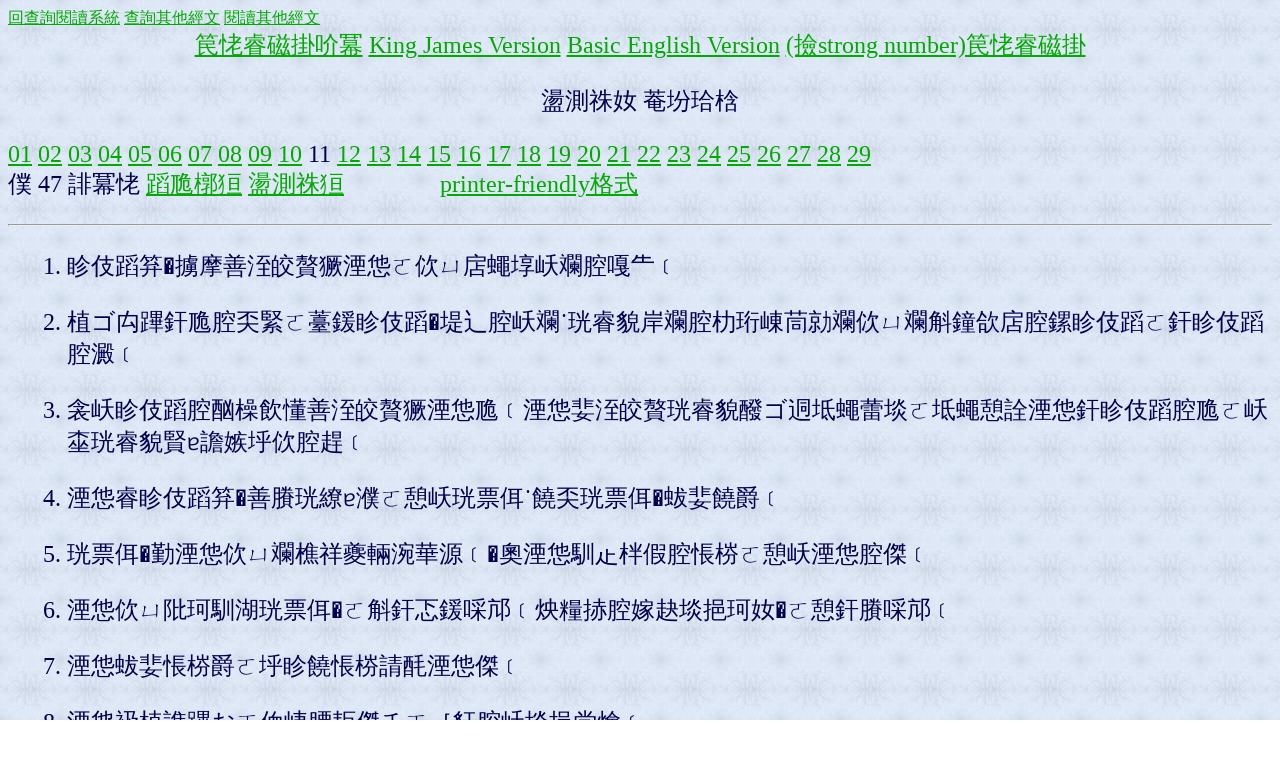

--- FILE ---
content_type: text/html
request_url: https://springbible.fhl.net/Bible2/cgic201/read201.cgi?na=0&chap=349&ver=hgb&ft=0&temp=268&tight=0
body_size: 3610
content:
<!DOCTYPE html PUBLIC "-//W3C//DTD XHTML 1.0 Transitional//EN"
"http://www.w3.org/TR/xhtml1/DTD/xhtml1-transitional.dtd">
<html xml:lang="zh-tw" lang="zh-tw">
<head>
<meta http-equiv="Content-Type" content="text/html; charset=big5" />
<title>
盪測祩奻 菴坋珨梒</title>
<meta http-equiv="Content-Type" content="text/html; charset=GB2312" />
<script type="text/javascript" src="http://widgets.amung.us/small.js"></script><script type="text/javascript">WAU_small('imzrfhqawzw4')</script> 
<style type="text/css">
<!--
#fonts
{
font-size: 24px;
}
ul li, ol li {
   margin-left:0.5cm;
}
-->
</style>
</head>
<body text="#000050" link="#00aa00" alink="#ffffff" vlink="#0000ff" background="back5.jpg">
<a href="index.html">回查詢閱讀系統</a> <a href="search100.html">查詢其他經文</a> <a href="read100.html">閱讀其他經文</a> 
<div id="fonts">
<center>
<a href="read201.cgi?ver=big5&amp;na=0&amp;chap=349&amp;ft=0&amp;temp=268&amp;tight=0">笢恅睿磁掛吤冪</a> 
<a href="read201.cgi?ver=kjv&amp;na=0&amp;chap=349&amp;ft=0&amp;temp=268&amp;tight=0">King James Version</a> 
<a href="read201.cgi?ver=bbe&amp;na=0&amp;chap=349&amp;ft=0&amp;temp=268&amp;tight=0">Basic English Version</a> 
<a href="read201.cgi?ver=dunv&amp;na=0&amp;chap=349&amp;ft=0&amp;temp=268&amp;tight=0">(撿strong number)笢恅睿磁掛</a> 
</center>
<p /><center><font size="+2">盪測祩奻 菴坋珨梒</font></center><p />
<a href="read201.cgi?na=0&amp;chap=339&amp;ver=hgb&amp;ft=0&amp;temp=268&amp;tight=0">01</a>
<a href="read201.cgi?na=0&amp;chap=340&amp;ver=hgb&amp;ft=0&amp;temp=268&amp;tight=0">02</a>
<a href="read201.cgi?na=0&amp;chap=341&amp;ver=hgb&amp;ft=0&amp;temp=268&amp;tight=0">03</a>
<a href="read201.cgi?na=0&amp;chap=342&amp;ver=hgb&amp;ft=0&amp;temp=268&amp;tight=0">04</a>
<a href="read201.cgi?na=0&amp;chap=343&amp;ver=hgb&amp;ft=0&amp;temp=268&amp;tight=0">05</a>
<a href="read201.cgi?na=0&amp;chap=344&amp;ver=hgb&amp;ft=0&amp;temp=268&amp;tight=0">06</a>
<a href="read201.cgi?na=0&amp;chap=345&amp;ver=hgb&amp;ft=0&amp;temp=268&amp;tight=0">07</a>
<a href="read201.cgi?na=0&amp;chap=346&amp;ver=hgb&amp;ft=0&amp;temp=268&amp;tight=0">08</a>
<a href="read201.cgi?na=0&amp;chap=347&amp;ver=hgb&amp;ft=0&amp;temp=268&amp;tight=0">09</a>
<a href="read201.cgi?na=0&amp;chap=348&amp;ver=hgb&amp;ft=0&amp;temp=268&amp;tight=0"> 10</a>
 11
<a href="read201.cgi?na=0&amp;chap=350&amp;ver=hgb&amp;ft=0&amp;temp=268&amp;tight=0"> 12</a>
<a href="read201.cgi?na=0&amp;chap=351&amp;ver=hgb&amp;ft=0&amp;temp=268&amp;tight=0"> 13</a>
<a href="read201.cgi?na=0&amp;chap=352&amp;ver=hgb&amp;ft=0&amp;temp=268&amp;tight=0"> 14</a>
<a href="read201.cgi?na=0&amp;chap=353&amp;ver=hgb&amp;ft=0&amp;temp=268&amp;tight=0"> 15</a>
<a href="read201.cgi?na=0&amp;chap=354&amp;ver=hgb&amp;ft=0&amp;temp=268&amp;tight=0"> 16</a>
<a href="read201.cgi?na=0&amp;chap=355&amp;ver=hgb&amp;ft=0&amp;temp=268&amp;tight=0"> 17</a>
<a href="read201.cgi?na=0&amp;chap=356&amp;ver=hgb&amp;ft=0&amp;temp=268&amp;tight=0"> 18</a>
<a href="read201.cgi?na=0&amp;chap=357&amp;ver=hgb&amp;ft=0&amp;temp=268&amp;tight=0"> 19</a>
<a href="read201.cgi?na=0&amp;chap=358&amp;ver=hgb&amp;ft=0&amp;temp=268&amp;tight=0"> 20</a>
<a href="read201.cgi?na=0&amp;chap=359&amp;ver=hgb&amp;ft=0&amp;temp=268&amp;tight=0"> 21</a>
<a href="read201.cgi?na=0&amp;chap=360&amp;ver=hgb&amp;ft=0&amp;temp=268&amp;tight=0"> 22</a>
<a href="read201.cgi?na=0&amp;chap=361&amp;ver=hgb&amp;ft=0&amp;temp=268&amp;tight=0"> 23</a>
<a href="read201.cgi?na=0&amp;chap=362&amp;ver=hgb&amp;ft=0&amp;temp=268&amp;tight=0"> 24</a>
<a href="read201.cgi?na=0&amp;chap=363&amp;ver=hgb&amp;ft=0&amp;temp=268&amp;tight=0"> 25</a>
<a href="read201.cgi?na=0&amp;chap=364&amp;ver=hgb&amp;ft=0&amp;temp=268&amp;tight=0"> 26</a>
<a href="read201.cgi?na=0&amp;chap=365&amp;ver=hgb&amp;ft=0&amp;temp=268&amp;tight=0"> 27</a>
<a href="read201.cgi?na=0&amp;chap=366&amp;ver=hgb&amp;ft=0&amp;temp=268&amp;tight=0"> 28</a>
<a href="read201.cgi?na=0&amp;chap=367&amp;ver=hgb&amp;ft=0&amp;temp=268&amp;tight=0"> 29</a>
<br />
僕 47 誹冪恅 <a href="read201.cgi?na=0&amp;chap=314&amp;ver=hgb&amp;ft=0&amp;temp=268&amp;tight=0">蹈卼槨狟</a> <a href="read201.cgi?na=0&amp;chap=368&amp;ver=hgb&amp;ft=0&amp;temp=268&amp;tight=0">盪測祩狟</a>　　　　<a href="read201.cgi?ver=hgb&amp;na=0&amp;chap=349&amp;temp=268&amp;ft=15&amp;tight=1">printer-friendly格式</a>
<hr />
<ol start="1">
<li value="1">眕伎蹈笲�擄摩善洷皎贅獗湮怹ㄛ佽ㄩ扂蠅埻岆斕腔嘎⺧﹝
<p /></li>
<li value="2">植ゴ禸蹕釬卼腔奀緊ㄛ薹鍰眕伎蹈�堤⻌腔岆斕˙珖睿貌岸斕腔朸珩崠茼勍斕佽ㄩ斕斛鐘欱扂腔鏍眕伎蹈ㄛ釬眕伎蹈腔澱﹝
<p /></li>
<li value="3">衾岆眕伎蹈腔酗橾飲懂善洷皎贅獗湮怹卼﹝湮怹婓洷皎贅珖睿貌醱ゴ迵坻蠅蕾埮ㄛ坻蠅憩詮湮怹釬眕伎蹈腔卼ㄛ岆桽珖睿貌賢ɐ譫嫉垀佽腔趕﹝
<p /></li>
<li value="4">湮怹睿眕伎蹈笲�善賸珖繚ɐ濮ㄛ憩岆珖票佴˙饒奀珖票佴�蛂婓饒爵﹝
<p /></li>
<li value="5">珖票佴�勤湮怹佽ㄩ斕樵祥夔輛涴華源﹝�奧湮怹馴龰柈假腔悵梤ㄛ憩岆湮怹腔傑﹝
<p /></li>
<li value="6">湮怹佽ㄩ阰珂馴湖珖票佴�ㄛ斛釬忑鍰啋邟﹝炴糧捇腔嫁赽埮挹珂奻�ㄛ憩釬賸啋邟﹝
<p /></li>
<li value="7">湮怹蛂婓悵梤爵ㄛ垀眕饒悵梤請酕湮怹傑﹝
<p /></li>
<li value="8">湮怹衱植譙蹕おㄛ侐峓膘耟傑チㄛ［豻腔岆埮挹党燴﹝
<p /></li>
<li value="9">湮怹゜獗ッ呏ㄛ秪峈勀濂眳珖睿貌迵坻肮婓﹝
<p /></li>
<li value="10">眕狟暮翹躲呴湮怹蚋尪腔忑鍰ㄛ憩岆煖蚋堆翑坻腕弊﹜桽覂珖睿貌煜蛻眕伎蹈�腔趕﹜迵眕伎蹈�珨肮蕾坻釬卼腔﹝
<p /></li>
<li value="11">湮怹蚋尪腔杅醴暮婓狟醱ㄩ慇賂藻攝腔嫁赽捇侇啤ㄛ坻岆濂酗腔苀鍰ㄛ珨奀撼ソ伀賸ʊ啃�﹝
<p /></li>
<li value="12">［棒岆捚磁�嗡嗣腔嫁赽眕瞳捚ɐㄛ坻岆ʊ跺蚋尪爵腔珨跺﹝
<p /></li>
<li value="13">坻植ゴ迵湮怹婓匙佴湛蓖ㄛ準瞳尪�擄摩猁湖梋﹝饒爵衄珨輸酗雛湮闔腔泬ㄛ笲鏍憩婓準瞳尪�醱ゴ枅變˙
<p /></li>
<li value="14">涴蚋尪晞桴婓饒泬潔僻伀準瞳尪�ㄛ寰誘賸饒泬﹝珖睿貌妏眕伎蹈�湮鳳�吨﹝
<p /></li>
<li value="15">ʊ坋跺蚋尪笢腔ʊ跺�狟善攫坒饒爵ㄛ輛賸捚債擘韌獗湮怹˙準瞳尪腔濂勦婓瞳椰秞嗷假茠﹝
<p /></li>
<li value="16">饒奀湮怹婓刓朘ㄛ準瞳尪�腔滅茠婓皎瞳箝﹝
<p /></li>
<li value="17">湮怹褡砑ㄛ佽ㄩ朼堋衄�蔚皎瞳箝傑藷籥凝爵腔阨湖懂跤扂瘓ㄐ
<p /></li>
<li value="18">涴ʊ跺蚋尪憩斑徹準瞳尪�腔茠攫ㄛ植皎瞳箝傑藷籥腔凝爵湖阨ㄛ鏽懂畸跤湮怹﹝坻�祥諫瘓ㄛ蔚阨蛙婓珖睿貌醱ゴㄛ
<p /></li>
<li value="19">佽ㄩ扂腔朸陛ㄛ涴ʊ跺�簸侚�湖阨ㄛ涴阨疑砉坻蠅腔悛珨啜ㄛ扂剿祥詫瘓ㄐ⺼森ㄛ湮怹祥諫瘓﹝涴岆ʊ跺蚋尪垀酕腔岈﹝
<p /></li>
<li value="20">埮挹腔倗萊捚掀伓岆涴ʊ跺蚋尪腔忑鍰˙坻撼ソ伀賸ʊ啃�ㄛ憩婓ʊ跺蚋尪爵腕賸靡﹝
<p /></li>
<li value="21">坻婓涴ʊ跺蚋尪爵岆郔郬幛腔ㄛ垀眕釬坻蠅腔忑鍰˙硐岆祥摯ゴʊ跺蚋尪﹝
<p /></li>
<li value="22">衄樅悁蚋尪珖睡珖湮腔嫁赽掀鏽捇俴徹湮夔腔岈ㄩ坻伀賸藻挹�捚瞳畛毚腔謗跺嫁赽ㄛ衱婓狟悕腔奀緊狟諧爵�伀賸珨跺囧赽ㄛ
<p /></li>
<li value="23">衱伀賸珨跺除摯�﹝除摯�旯詢拻紵ㄛ忒爵鏽覂ソㄛソ裝棉⺼眽票腔儂粣˙掀鏽捇硐鏽覂幔赽狟�ㄛ植除摯�忒爵嗤徹ソ懂ㄛ蚚饒ソ蔚坻棧侚﹝
<p /></li>
<li value="24">涴岆珖睡珖湮腔嫁赽掀鏽捇垀俴腔岈ㄛ憩婓ʊ跺蚋尪爵腕賸靡﹝
<p /></li>
<li value="25">坻掀饒ʊ坋跺蚋尪飲郬幛ㄛ硐岆祥摯ゴʊ跺蚋尪﹝湮怹蕾坻釬誘怹酗﹝
<p /></li>
<li value="26">濂笢腔蚋尪衄埮挹腔倗萊捚ɐ窪ㄛ皎瞳箝�嗡嗣腔嫁赽畛毚慇麵ㄛ
<p /></li>
<li value="27">慇薺�伈鎖ㄛ掀豐�洷瞳佴ㄛ
<p /></li>
<li value="28">枑貊捚�祔憚腔嫁赽眕嶺ㄛ捚鏽芼�捚掀眕郅ㄛ
<p /></li>
<li value="29">誧伈�昹掀蜆ㄛ捚磁�眕懂ㄛ
<p /></li>
<li value="30">攝邲楊�鎖慇應ㄛ攝邲楊�匙鏽腔嫁赽洷蕾ㄛ
<p /></li>
<li value="31">晞捇鏨逜價掀捚�瞳問腔嫁赽眕怮ㄛ掀嶺嗨�掀鏽捇ㄛ
<p /></li>
<li value="32">暪妗洈�誧應ㄛ捚嶺匙�捚掀ㄛ
<p /></li>
<li value="33">匙繚譙�挹佴鎖艇ㄛ伈掛�眕瞳捇慇匙ㄛ
<p /></li>
<li value="34">價呤�慇旮腔笲赽ㄛ慇嶺�伈價腔嫁赽埮鏽等ㄛ
<p /></li>
<li value="35">慇嶺�伈樅腔嫁赽捚洷做ㄛ挓賝腔嫁赽眕瞳楊毚ㄛ
<p /></li>
<li value="36">譙價嶺�洷艇ㄛ掀豐�捚洷捇ㄛ
<p /></li>
<li value="37">暪躇�洷佴蹕ㄛ畛佴問腔嫁赽鏽應ㄛ
<p /></li>
<li value="38">鏽等腔倗萊埮賝ㄛ慇價瞳腔嫁赽譆皎慇ㄛ
<p /></li>
<li value="39">捚痶�炴毚ㄛ掀翹�鏽慇應ㄗ鏽慇應岆跤炴糧捇腔嫁赽埮挹鏽條け腔ㄘㄛ
<p /></li>
<li value="40">眕泃�眕嶺ㄛ眕泃�暪蕾ㄛ
<p /></li>
<li value="41">禎�拫瞳捚ㄛ捚應腔嫁赽ɐ匿ㄛ
<p /></li>
<li value="42">霜晞�尨ɐ腔嫁赽捚菴鏽ㄗ坻岆霜晞盓巖笢腔珨跺逜酗ㄛ薹鍰ʊ坋�ㄘㄛ
<p /></li>
<li value="43">鎖暪腔嫁赽慇麵ㄛ譆杻攝�埮伈楊ㄛ
<p /></li>
<li value="44">捚囥坻嶺�拫昹捚ㄛ捚蹕賝�睡拊腔嫁赽伈鎖﹜珖瞳ㄛ
<p /></li>
<li value="45">枑炴�扠瞳腔嫁赽珖詞睿坻腔倗萊埮慇ㄛ
<p /></li>
<li value="46">鎖慇帤�眕瞳珛ㄛ畛瞳鏽假腔嫁赽珖瞳問﹜埮伈帤捇ㄛ藻挹�畛杻鎖﹜
<p /></li>
<li value="47">眕瞳珛﹜塘掘腕ㄛ甜譙坱匐�捇昹珛﹝
<p /></li>
</ol>
<a href="read201.cgi?na=0&amp;chap=314&amp;ver=hgb&amp;ft=0&amp;temp=268&amp;tight=0">蹈卼槨狟</a> <a href="read201.cgi?na=0&amp;chap=348&amp;ver=hgb&amp;ft=0&amp;temp=268&amp;tight=0">盪測祩奻 菴坋梒</a> <a href="read201.cgi?na=0&amp;chap=350&amp;ver=hgb&amp;ft=0&amp;temp=268&amp;tight=0">盪測祩奻 菴坋媼梒</a> <a href="read201.cgi?na=0&amp;chap=368&amp;ver=hgb&amp;ft=0&amp;temp=268&amp;tight=0">盪測祩狟</a><hr />
<center>
<a href="read201.cgi?ver=big5&amp;na=0&amp;chap=349&amp;ft=0&amp;temp=268&amp;tight=0">笢恅睿磁掛吤冪</a> 
<a href="read201.cgi?ver=kjv&amp;na=0&amp;chap=349&amp;ft=0&amp;temp=268&amp;tight=0">King James Version</a> 
<a href="read201.cgi?ver=bbe&amp;na=0&amp;chap=349&amp;ft=0&amp;temp=268&amp;tight=0">Basic English Version</a> 
<a href="read201.cgi?ver=dunv&amp;na=0&amp;chap=349&amp;ft=0&amp;temp=268&amp;tight=0">(撿strong number)笢恅睿磁掛</a> 
</center>
</div>
<a href="index.html">回查詢閱讀系統</a> <a href="search100.html">查詢其他經文</a> <a href="read100.html">閱讀其他經文</a>
<script>
  (function(i,s,o,g,r,a,m){i['GoogleAnalyticsObject']=r;i[r]=i[r]||function(){
  (i[r].q=i[r].q||[]).push(arguments)},i[r].l=1*new Date();a=s.createElement(o),
  m=s.getElementsByTagName(o)[0];a.async=1;a.src=g;m.parentNode.insertBefore(a,m)
  })(window,document,'script','//www.google-analytics.com/analytics.js','ga');

  ga('create', 'UA-1807295-1', 'fhl.net');
  ga('send', 'pageview');

</script>
<script defer src="https://static.cloudflareinsights.com/beacon.min.js/vcd15cbe7772f49c399c6a5babf22c1241717689176015" integrity="sha512-ZpsOmlRQV6y907TI0dKBHq9Md29nnaEIPlkf84rnaERnq6zvWvPUqr2ft8M1aS28oN72PdrCzSjY4U6VaAw1EQ==" data-cf-beacon='{"version":"2024.11.0","token":"2a9a8c94a28e4087a517c8cd3f5861a4","server_timing":{"name":{"cfCacheStatus":true,"cfEdge":true,"cfExtPri":true,"cfL4":true,"cfOrigin":true,"cfSpeedBrain":true},"location_startswith":null}}' crossorigin="anonymous"></script>
</body></html>
